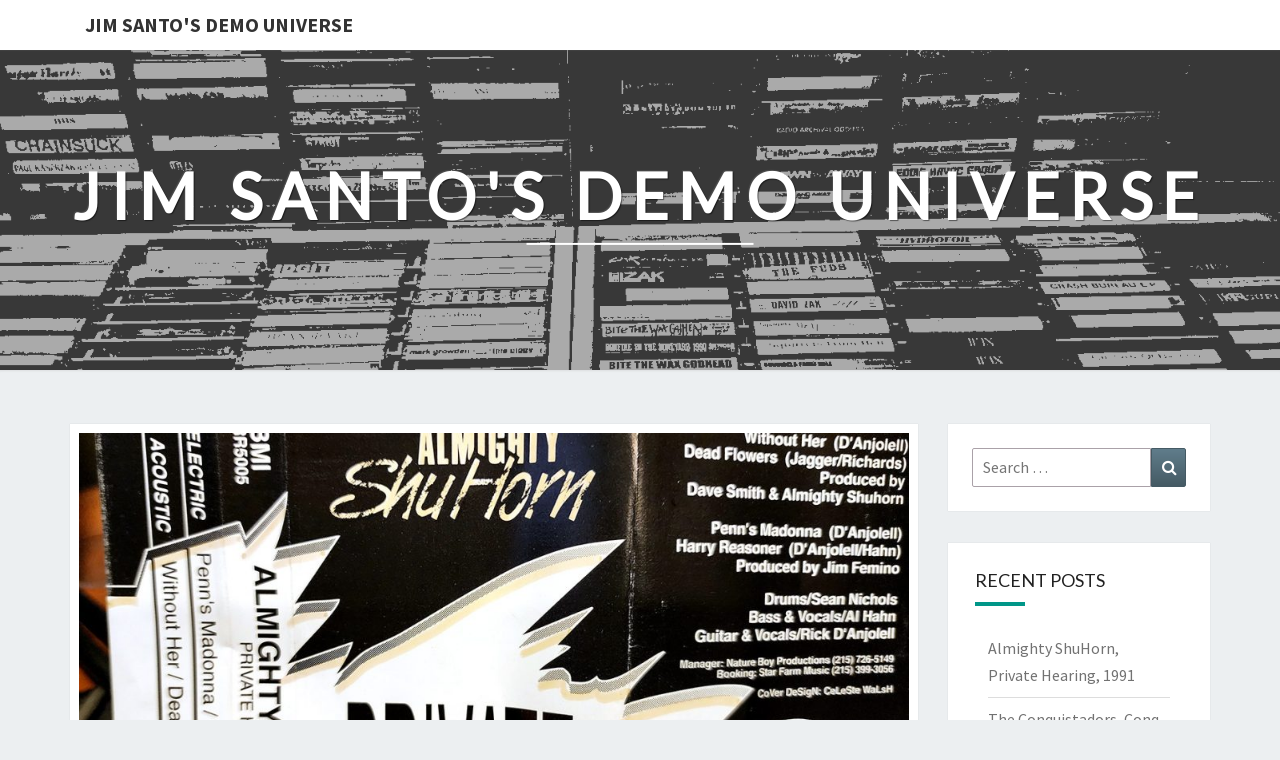

--- FILE ---
content_type: text/html; charset=UTF-8
request_url: https://demouniverse.com/
body_size: 10679
content:
<!DOCTYPE html>
<!--[if IE 8]>
<html id="ie8" lang="en-US">
<![endif]-->
<!--[if !(IE 8) ]><!-->
<html lang="en-US">
<!--<![endif]-->
<head>
<meta charset="UTF-8" />
<meta name="viewport" content="width=device-width" />
<link rel="profile" href="http://gmpg.org/xfn/11" />
<link rel="pingback" href="https://demouniverse.com/xmlrpc.php" />
<meta name='robots' content='index, follow, max-image-preview:large, max-snippet:-1, max-video-preview:-1' />
<style>img:is([sizes="auto" i], [sizes^="auto," i]) { contain-intrinsic-size: 3000px 1500px }</style>
<!-- This site is optimized with the Yoast SEO plugin v25.9 - https://yoast.com/wordpress/plugins/seo/ -->
<title>Jim Santo&#039;s Demo Universe -</title>
<link rel="canonical" href="https://demouniverse.com/" />
<link rel="next" href="https://demouniverse.com/page/2/" />
<meta property="og:locale" content="en_US" />
<meta property="og:type" content="website" />
<meta property="og:title" content="Jim Santo&#039;s Demo Universe" />
<meta property="og:url" content="https://demouniverse.com/" />
<meta property="og:site_name" content="Jim Santo&#039;s Demo Universe" />
<meta name="twitter:card" content="summary_large_image" />
<script type="application/ld+json" class="yoast-schema-graph">{"@context":"https://schema.org","@graph":[{"@type":"CollectionPage","@id":"https://demouniverse.com/","url":"https://demouniverse.com/","name":"Jim Santo&#039;s Demo Universe -","isPartOf":{"@id":"https://demouniverse.com/#website"},"about":{"@id":"https://demouniverse.com/#organization"},"breadcrumb":{"@id":"https://demouniverse.com/#breadcrumb"},"inLanguage":"en-US"},{"@type":"BreadcrumbList","@id":"https://demouniverse.com/#breadcrumb","itemListElement":[{"@type":"ListItem","position":1,"name":"Home"}]},{"@type":"WebSite","@id":"https://demouniverse.com/#website","url":"https://demouniverse.com/","name":"Jim Santo's Demo Universe","description":"","publisher":{"@id":"https://demouniverse.com/#organization"},"potentialAction":[{"@type":"SearchAction","target":{"@type":"EntryPoint","urlTemplate":"https://demouniverse.com/?s={search_term_string}"},"query-input":{"@type":"PropertyValueSpecification","valueRequired":true,"valueName":"search_term_string"}}],"inLanguage":"en-US"},{"@type":"Organization","@id":"https://demouniverse.com/#organization","name":"Jim Santo's Demo Universe","url":"https://demouniverse.com/","logo":{"@type":"ImageObject","inLanguage":"en-US","@id":"https://demouniverse.com/#/schema/logo/image/","url":"https://demouniverse.com/wp-content/uploads/2024/06/wall-of-tapes.png","contentUrl":"https://demouniverse.com/wp-content/uploads/2024/06/wall-of-tapes.png","width":1200,"height":630,"caption":"Jim Santo's Demo Universe"},"image":{"@id":"https://demouniverse.com/#/schema/logo/image/"},"sameAs":["https://www.facebook.com/therealjimsanto","https://bsky.app/profile/therealjimsanto.bsky.social"]}]}</script>
<!-- / Yoast SEO plugin. -->
<link rel='dns-prefetch' href='//fonts.googleapis.com' />
<link rel="alternate" type="application/rss+xml" title="Jim Santo&#039;s Demo Universe &raquo; Feed" href="https://demouniverse.com/feed/" />
<link rel="alternate" type="application/rss+xml" title="Jim Santo&#039;s Demo Universe &raquo; Comments Feed" href="https://demouniverse.com/comments/feed/" />
<script type="text/javascript">
/* <![CDATA[ */
window._wpemojiSettings = {"baseUrl":"https:\/\/s.w.org\/images\/core\/emoji\/16.0.1\/72x72\/","ext":".png","svgUrl":"https:\/\/s.w.org\/images\/core\/emoji\/16.0.1\/svg\/","svgExt":".svg","source":{"concatemoji":"https:\/\/demouniverse.com\/wp-includes\/js\/wp-emoji-release.min.js?ver=6.8.2"}};
/*! This file is auto-generated */
!function(s,n){var o,i,e;function c(e){try{var t={supportTests:e,timestamp:(new Date).valueOf()};sessionStorage.setItem(o,JSON.stringify(t))}catch(e){}}function p(e,t,n){e.clearRect(0,0,e.canvas.width,e.canvas.height),e.fillText(t,0,0);var t=new Uint32Array(e.getImageData(0,0,e.canvas.width,e.canvas.height).data),a=(e.clearRect(0,0,e.canvas.width,e.canvas.height),e.fillText(n,0,0),new Uint32Array(e.getImageData(0,0,e.canvas.width,e.canvas.height).data));return t.every(function(e,t){return e===a[t]})}function u(e,t){e.clearRect(0,0,e.canvas.width,e.canvas.height),e.fillText(t,0,0);for(var n=e.getImageData(16,16,1,1),a=0;a<n.data.length;a++)if(0!==n.data[a])return!1;return!0}function f(e,t,n,a){switch(t){case"flag":return n(e,"\ud83c\udff3\ufe0f\u200d\u26a7\ufe0f","\ud83c\udff3\ufe0f\u200b\u26a7\ufe0f")?!1:!n(e,"\ud83c\udde8\ud83c\uddf6","\ud83c\udde8\u200b\ud83c\uddf6")&&!n(e,"\ud83c\udff4\udb40\udc67\udb40\udc62\udb40\udc65\udb40\udc6e\udb40\udc67\udb40\udc7f","\ud83c\udff4\u200b\udb40\udc67\u200b\udb40\udc62\u200b\udb40\udc65\u200b\udb40\udc6e\u200b\udb40\udc67\u200b\udb40\udc7f");case"emoji":return!a(e,"\ud83e\udedf")}return!1}function g(e,t,n,a){var r="undefined"!=typeof WorkerGlobalScope&&self instanceof WorkerGlobalScope?new OffscreenCanvas(300,150):s.createElement("canvas"),o=r.getContext("2d",{willReadFrequently:!0}),i=(o.textBaseline="top",o.font="600 32px Arial",{});return e.forEach(function(e){i[e]=t(o,e,n,a)}),i}function t(e){var t=s.createElement("script");t.src=e,t.defer=!0,s.head.appendChild(t)}"undefined"!=typeof Promise&&(o="wpEmojiSettingsSupports",i=["flag","emoji"],n.supports={everything:!0,everythingExceptFlag:!0},e=new Promise(function(e){s.addEventListener("DOMContentLoaded",e,{once:!0})}),new Promise(function(t){var n=function(){try{var e=JSON.parse(sessionStorage.getItem(o));if("object"==typeof e&&"number"==typeof e.timestamp&&(new Date).valueOf()<e.timestamp+604800&&"object"==typeof e.supportTests)return e.supportTests}catch(e){}return null}();if(!n){if("undefined"!=typeof Worker&&"undefined"!=typeof OffscreenCanvas&&"undefined"!=typeof URL&&URL.createObjectURL&&"undefined"!=typeof Blob)try{var e="postMessage("+g.toString()+"("+[JSON.stringify(i),f.toString(),p.toString(),u.toString()].join(",")+"));",a=new Blob([e],{type:"text/javascript"}),r=new Worker(URL.createObjectURL(a),{name:"wpTestEmojiSupports"});return void(r.onmessage=function(e){c(n=e.data),r.terminate(),t(n)})}catch(e){}c(n=g(i,f,p,u))}t(n)}).then(function(e){for(var t in e)n.supports[t]=e[t],n.supports.everything=n.supports.everything&&n.supports[t],"flag"!==t&&(n.supports.everythingExceptFlag=n.supports.everythingExceptFlag&&n.supports[t]);n.supports.everythingExceptFlag=n.supports.everythingExceptFlag&&!n.supports.flag,n.DOMReady=!1,n.readyCallback=function(){n.DOMReady=!0}}).then(function(){return e}).then(function(){var e;n.supports.everything||(n.readyCallback(),(e=n.source||{}).concatemoji?t(e.concatemoji):e.wpemoji&&e.twemoji&&(t(e.twemoji),t(e.wpemoji)))}))}((window,document),window._wpemojiSettings);
/* ]]> */
</script>
<style id='wp-emoji-styles-inline-css' type='text/css'>
img.wp-smiley, img.emoji {
display: inline !important;
border: none !important;
box-shadow: none !important;
height: 1em !important;
width: 1em !important;
margin: 0 0.07em !important;
vertical-align: -0.1em !important;
background: none !important;
padding: 0 !important;
}
</style>
<!-- <link rel='stylesheet' id='wp-block-library-css' href='https://demouniverse.com/wp-includes/css/dist/block-library/style.min.css?ver=6.8.2' type='text/css' media='all' /> -->
<link rel="stylesheet" type="text/css" href="//demouniverse.com/wp-content/cache/wpfc-minified/d2mtfpo1/dchz8.css" media="all"/>
<style id='classic-theme-styles-inline-css' type='text/css'>
/*! This file is auto-generated */
.wp-block-button__link{color:#fff;background-color:#32373c;border-radius:9999px;box-shadow:none;text-decoration:none;padding:calc(.667em + 2px) calc(1.333em + 2px);font-size:1.125em}.wp-block-file__button{background:#32373c;color:#fff;text-decoration:none}
</style>
<style id='global-styles-inline-css' type='text/css'>
:root{--wp--preset--aspect-ratio--square: 1;--wp--preset--aspect-ratio--4-3: 4/3;--wp--preset--aspect-ratio--3-4: 3/4;--wp--preset--aspect-ratio--3-2: 3/2;--wp--preset--aspect-ratio--2-3: 2/3;--wp--preset--aspect-ratio--16-9: 16/9;--wp--preset--aspect-ratio--9-16: 9/16;--wp--preset--color--black: #000000;--wp--preset--color--cyan-bluish-gray: #abb8c3;--wp--preset--color--white: #ffffff;--wp--preset--color--pale-pink: #f78da7;--wp--preset--color--vivid-red: #cf2e2e;--wp--preset--color--luminous-vivid-orange: #ff6900;--wp--preset--color--luminous-vivid-amber: #fcb900;--wp--preset--color--light-green-cyan: #7bdcb5;--wp--preset--color--vivid-green-cyan: #00d084;--wp--preset--color--pale-cyan-blue: #8ed1fc;--wp--preset--color--vivid-cyan-blue: #0693e3;--wp--preset--color--vivid-purple: #9b51e0;--wp--preset--gradient--vivid-cyan-blue-to-vivid-purple: linear-gradient(135deg,rgba(6,147,227,1) 0%,rgb(155,81,224) 100%);--wp--preset--gradient--light-green-cyan-to-vivid-green-cyan: linear-gradient(135deg,rgb(122,220,180) 0%,rgb(0,208,130) 100%);--wp--preset--gradient--luminous-vivid-amber-to-luminous-vivid-orange: linear-gradient(135deg,rgba(252,185,0,1) 0%,rgba(255,105,0,1) 100%);--wp--preset--gradient--luminous-vivid-orange-to-vivid-red: linear-gradient(135deg,rgba(255,105,0,1) 0%,rgb(207,46,46) 100%);--wp--preset--gradient--very-light-gray-to-cyan-bluish-gray: linear-gradient(135deg,rgb(238,238,238) 0%,rgb(169,184,195) 100%);--wp--preset--gradient--cool-to-warm-spectrum: linear-gradient(135deg,rgb(74,234,220) 0%,rgb(151,120,209) 20%,rgb(207,42,186) 40%,rgb(238,44,130) 60%,rgb(251,105,98) 80%,rgb(254,248,76) 100%);--wp--preset--gradient--blush-light-purple: linear-gradient(135deg,rgb(255,206,236) 0%,rgb(152,150,240) 100%);--wp--preset--gradient--blush-bordeaux: linear-gradient(135deg,rgb(254,205,165) 0%,rgb(254,45,45) 50%,rgb(107,0,62) 100%);--wp--preset--gradient--luminous-dusk: linear-gradient(135deg,rgb(255,203,112) 0%,rgb(199,81,192) 50%,rgb(65,88,208) 100%);--wp--preset--gradient--pale-ocean: linear-gradient(135deg,rgb(255,245,203) 0%,rgb(182,227,212) 50%,rgb(51,167,181) 100%);--wp--preset--gradient--electric-grass: linear-gradient(135deg,rgb(202,248,128) 0%,rgb(113,206,126) 100%);--wp--preset--gradient--midnight: linear-gradient(135deg,rgb(2,3,129) 0%,rgb(40,116,252) 100%);--wp--preset--font-size--small: 13px;--wp--preset--font-size--medium: 20px;--wp--preset--font-size--large: 36px;--wp--preset--font-size--x-large: 42px;--wp--preset--spacing--20: 0.44rem;--wp--preset--spacing--30: 0.67rem;--wp--preset--spacing--40: 1rem;--wp--preset--spacing--50: 1.5rem;--wp--preset--spacing--60: 2.25rem;--wp--preset--spacing--70: 3.38rem;--wp--preset--spacing--80: 5.06rem;--wp--preset--shadow--natural: 6px 6px 9px rgba(0, 0, 0, 0.2);--wp--preset--shadow--deep: 12px 12px 50px rgba(0, 0, 0, 0.4);--wp--preset--shadow--sharp: 6px 6px 0px rgba(0, 0, 0, 0.2);--wp--preset--shadow--outlined: 6px 6px 0px -3px rgba(255, 255, 255, 1), 6px 6px rgba(0, 0, 0, 1);--wp--preset--shadow--crisp: 6px 6px 0px rgba(0, 0, 0, 1);}:where(.is-layout-flex){gap: 0.5em;}:where(.is-layout-grid){gap: 0.5em;}body .is-layout-flex{display: flex;}.is-layout-flex{flex-wrap: wrap;align-items: center;}.is-layout-flex > :is(*, div){margin: 0;}body .is-layout-grid{display: grid;}.is-layout-grid > :is(*, div){margin: 0;}:where(.wp-block-columns.is-layout-flex){gap: 2em;}:where(.wp-block-columns.is-layout-grid){gap: 2em;}:where(.wp-block-post-template.is-layout-flex){gap: 1.25em;}:where(.wp-block-post-template.is-layout-grid){gap: 1.25em;}.has-black-color{color: var(--wp--preset--color--black) !important;}.has-cyan-bluish-gray-color{color: var(--wp--preset--color--cyan-bluish-gray) !important;}.has-white-color{color: var(--wp--preset--color--white) !important;}.has-pale-pink-color{color: var(--wp--preset--color--pale-pink) !important;}.has-vivid-red-color{color: var(--wp--preset--color--vivid-red) !important;}.has-luminous-vivid-orange-color{color: var(--wp--preset--color--luminous-vivid-orange) !important;}.has-luminous-vivid-amber-color{color: var(--wp--preset--color--luminous-vivid-amber) !important;}.has-light-green-cyan-color{color: var(--wp--preset--color--light-green-cyan) !important;}.has-vivid-green-cyan-color{color: var(--wp--preset--color--vivid-green-cyan) !important;}.has-pale-cyan-blue-color{color: var(--wp--preset--color--pale-cyan-blue) !important;}.has-vivid-cyan-blue-color{color: var(--wp--preset--color--vivid-cyan-blue) !important;}.has-vivid-purple-color{color: var(--wp--preset--color--vivid-purple) !important;}.has-black-background-color{background-color: var(--wp--preset--color--black) !important;}.has-cyan-bluish-gray-background-color{background-color: var(--wp--preset--color--cyan-bluish-gray) !important;}.has-white-background-color{background-color: var(--wp--preset--color--white) !important;}.has-pale-pink-background-color{background-color: var(--wp--preset--color--pale-pink) !important;}.has-vivid-red-background-color{background-color: var(--wp--preset--color--vivid-red) !important;}.has-luminous-vivid-orange-background-color{background-color: var(--wp--preset--color--luminous-vivid-orange) !important;}.has-luminous-vivid-amber-background-color{background-color: var(--wp--preset--color--luminous-vivid-amber) !important;}.has-light-green-cyan-background-color{background-color: var(--wp--preset--color--light-green-cyan) !important;}.has-vivid-green-cyan-background-color{background-color: var(--wp--preset--color--vivid-green-cyan) !important;}.has-pale-cyan-blue-background-color{background-color: var(--wp--preset--color--pale-cyan-blue) !important;}.has-vivid-cyan-blue-background-color{background-color: var(--wp--preset--color--vivid-cyan-blue) !important;}.has-vivid-purple-background-color{background-color: var(--wp--preset--color--vivid-purple) !important;}.has-black-border-color{border-color: var(--wp--preset--color--black) !important;}.has-cyan-bluish-gray-border-color{border-color: var(--wp--preset--color--cyan-bluish-gray) !important;}.has-white-border-color{border-color: var(--wp--preset--color--white) !important;}.has-pale-pink-border-color{border-color: var(--wp--preset--color--pale-pink) !important;}.has-vivid-red-border-color{border-color: var(--wp--preset--color--vivid-red) !important;}.has-luminous-vivid-orange-border-color{border-color: var(--wp--preset--color--luminous-vivid-orange) !important;}.has-luminous-vivid-amber-border-color{border-color: var(--wp--preset--color--luminous-vivid-amber) !important;}.has-light-green-cyan-border-color{border-color: var(--wp--preset--color--light-green-cyan) !important;}.has-vivid-green-cyan-border-color{border-color: var(--wp--preset--color--vivid-green-cyan) !important;}.has-pale-cyan-blue-border-color{border-color: var(--wp--preset--color--pale-cyan-blue) !important;}.has-vivid-cyan-blue-border-color{border-color: var(--wp--preset--color--vivid-cyan-blue) !important;}.has-vivid-purple-border-color{border-color: var(--wp--preset--color--vivid-purple) !important;}.has-vivid-cyan-blue-to-vivid-purple-gradient-background{background: var(--wp--preset--gradient--vivid-cyan-blue-to-vivid-purple) !important;}.has-light-green-cyan-to-vivid-green-cyan-gradient-background{background: var(--wp--preset--gradient--light-green-cyan-to-vivid-green-cyan) !important;}.has-luminous-vivid-amber-to-luminous-vivid-orange-gradient-background{background: var(--wp--preset--gradient--luminous-vivid-amber-to-luminous-vivid-orange) !important;}.has-luminous-vivid-orange-to-vivid-red-gradient-background{background: var(--wp--preset--gradient--luminous-vivid-orange-to-vivid-red) !important;}.has-very-light-gray-to-cyan-bluish-gray-gradient-background{background: var(--wp--preset--gradient--very-light-gray-to-cyan-bluish-gray) !important;}.has-cool-to-warm-spectrum-gradient-background{background: var(--wp--preset--gradient--cool-to-warm-spectrum) !important;}.has-blush-light-purple-gradient-background{background: var(--wp--preset--gradient--blush-light-purple) !important;}.has-blush-bordeaux-gradient-background{background: var(--wp--preset--gradient--blush-bordeaux) !important;}.has-luminous-dusk-gradient-background{background: var(--wp--preset--gradient--luminous-dusk) !important;}.has-pale-ocean-gradient-background{background: var(--wp--preset--gradient--pale-ocean) !important;}.has-electric-grass-gradient-background{background: var(--wp--preset--gradient--electric-grass) !important;}.has-midnight-gradient-background{background: var(--wp--preset--gradient--midnight) !important;}.has-small-font-size{font-size: var(--wp--preset--font-size--small) !important;}.has-medium-font-size{font-size: var(--wp--preset--font-size--medium) !important;}.has-large-font-size{font-size: var(--wp--preset--font-size--large) !important;}.has-x-large-font-size{font-size: var(--wp--preset--font-size--x-large) !important;}
:where(.wp-block-post-template.is-layout-flex){gap: 1.25em;}:where(.wp-block-post-template.is-layout-grid){gap: 1.25em;}
:where(.wp-block-columns.is-layout-flex){gap: 2em;}:where(.wp-block-columns.is-layout-grid){gap: 2em;}
:root :where(.wp-block-pullquote){font-size: 1.5em;line-height: 1.6;}
</style>
<!-- <link rel='stylesheet' id='bootstrap-css' href='https://demouniverse.com/wp-content/themes/nisarg/css/bootstrap.css?ver=6.8.2' type='text/css' media='all' /> -->
<!-- <link rel='stylesheet' id='font-awesome-css' href='https://demouniverse.com/wp-content/themes/nisarg/font-awesome/css/font-awesome.min.css?ver=6.8.2' type='text/css' media='all' /> -->
<!-- <link rel='stylesheet' id='nisarg-style-css' href='https://demouniverse.com/wp-content/themes/nisarg/style.css?ver=6.8.2' type='text/css' media='all' /> -->
<link rel="stylesheet" type="text/css" href="//demouniverse.com/wp-content/cache/wpfc-minified/5qfhoz/dchz8.css" media="all"/>
<style id='nisarg-style-inline-css' type='text/css'>
/* Color Scheme */
/* Accent Color */
a:active,
a:hover,
a:focus {
color: #009688;
}
.main-navigation .primary-menu > li > a:hover, .main-navigation .primary-menu > li > a:focus {
color: #009688;
}
.main-navigation .primary-menu .sub-menu .current_page_item > a,
.main-navigation .primary-menu .sub-menu .current-menu-item > a {
color: #009688;
}
.main-navigation .primary-menu .sub-menu .current_page_item > a:hover,
.main-navigation .primary-menu .sub-menu .current_page_item > a:focus,
.main-navigation .primary-menu .sub-menu .current-menu-item > a:hover,
.main-navigation .primary-menu .sub-menu .current-menu-item > a:focus {
background-color: #fff;
color: #009688;
}
.dropdown-toggle:hover,
.dropdown-toggle:focus {
color: #009688;
}
.pagination .current,
.dark .pagination .current {
background-color: #009688;
border: 1px solid #009688;
}
blockquote {
border-color: #009688;
}
@media (min-width: 768px){
.main-navigation .primary-menu > .current_page_item > a,
.main-navigation .primary-menu > .current_page_item > a:hover,
.main-navigation .primary-menu > .current_page_item > a:focus,
.main-navigation .primary-menu > .current-menu-item > a,
.main-navigation .primary-menu > .current-menu-item > a:hover,
.main-navigation .primary-menu > .current-menu-item > a:focus,
.main-navigation .primary-menu > .current_page_ancestor > a,
.main-navigation .primary-menu > .current_page_ancestor > a:hover,
.main-navigation .primary-menu > .current_page_ancestor > a:focus,
.main-navigation .primary-menu > .current-menu-ancestor > a,
.main-navigation .primary-menu > .current-menu-ancestor > a:hover,
.main-navigation .primary-menu > .current-menu-ancestor > a:focus {
border-top: 4px solid #009688;
}
.main-navigation ul ul a:hover,
.main-navigation ul ul a.focus {
color: #fff;
background-color: #009688;
}
}
.main-navigation .primary-menu > .open > a, .main-navigation .primary-menu > .open > a:hover, .main-navigation .primary-menu > .open > a:focus {
color: #009688;
}
.main-navigation .primary-menu > li > .sub-menu  li > a:hover,
.main-navigation .primary-menu > li > .sub-menu  li > a:focus {
color: #fff;
background-color: #009688;
}
@media (max-width: 767px) {
.main-navigation .primary-menu .open .sub-menu > li > a:hover {
color: #fff;
background-color: #009688;
}
}
.sticky-post{
color: #fff;
background: #009688; 
}
.entry-title a:hover,
.entry-title a:focus{
color: #009688;
}
.entry-header .entry-meta::after{
background: #009688;
}
.fa {
color: #009688;
}
.btn-default{
border-bottom: 1px solid #009688;
}
.btn-default:hover, .btn-default:focus{
border-bottom: 1px solid #009688;
background-color: #009688;
}
.nav-previous:hover, .nav-next:hover{
border: 1px solid #009688;
background-color: #009688;
}
.next-post a:hover,.prev-post a:hover{
color: #009688;
}
.posts-navigation .next-post a:hover .fa, .posts-navigation .prev-post a:hover .fa{
color: #009688;
}
#secondary .widget-title::after{
position: absolute;
width: 50px;
display: block;
height: 4px;    
bottom: -15px;
background-color: #009688;
content: "";
}
#secondary .widget a:hover,
#secondary .widget a:focus,
.dark #secondary .widget #recentcomments a:hover,
.dark #secondary .widget #recentcomments a:focus {
color: #009688;
}
#secondary .widget_calendar tbody a {
color: #fff;
padding: 0.2em;
background-color: #009688;
}
#secondary .widget_calendar tbody a:hover{
color: #fff;
padding: 0.2em;
background-color: #009688;  
}	
.dark .comment-respond #submit,
.dark .main-navigation .menu-toggle:hover, 
.dark .main-navigation .menu-toggle:focus,
.dark html input[type="button"], 
.dark input[type="reset"], 
.dark input[type="submit"] {
background: #009688;
color: #fff;
}
.dark a {
color: #009688;
}
</style>
<link rel='stylesheet' id='nisarg-google-fonts-css' href='https://fonts.googleapis.com/css?family=Source+Sans+Pro%3A400%2C700%7CLato%3A400&#038;display=swap' type='text/css' media='all' />
<script src='//demouniverse.com/wp-content/cache/wpfc-minified/nsq7ym2/dchz8.js' type="text/javascript"></script>
<!-- <script type="text/javascript" src="https://demouniverse.com/wp-includes/js/jquery/jquery.min.js?ver=3.7.1" id="jquery-core-js"></script> -->
<!-- <script type="text/javascript" src="https://demouniverse.com/wp-includes/js/jquery/jquery-migrate.min.js?ver=3.4.1" id="jquery-migrate-js"></script> -->
<!--[if lt IE 9]>
<script type="text/javascript" src="https://demouniverse.com/wp-content/themes/nisarg/js/html5shiv.js?ver=3.7.3" id="html5shiv-js"></script>
<![endif]-->
<link rel="https://api.w.org/" href="https://demouniverse.com/wp-json/" /><link rel="EditURI" type="application/rsd+xml" title="RSD" href="https://demouniverse.com/xmlrpc.php?rsd" />
<meta name="generator" content="WordPress 6.8.2" />
<style type="text/css">
.site-header { background: ; }
</style>
<style type="text/css">
body,
button,
input,
select,
textarea {
font-family:  'Source Sans Pro',-apple-system,BlinkMacSystemFont,"Segoe UI",Roboto,Oxygen-Sans,Ubuntu,Cantarell,"Helvetica Neue",sans-serif;
font-weight: 400;
font-style: normal; 
}
h1,h2,h3,h4,h5,h6 {
font-family: 'Lato',-apple-system,BlinkMacSystemFont,"Segoe UI",Roboto,Oxygen-Sans,Ubuntu,Cantarell,"Helvetica Neue",sans-serif;
font-weight: 400;
font-style: normal;
}
.navbar-brand,
#site-navigation.main-navigation ul {
font-family: 'Source Sans Pro',-apple-system,BlinkMacSystemFont,"Segoe UI",Roboto,Oxygen-Sans,Ubuntu,Cantarell,"Helvetica Neue",sans-serif;
}
#site-navigation.main-navigation ul {
font-weight: 400;
font-style: normal;
}
</style>
<style type="text/css">.recentcomments a{display:inline !important;padding:0 !important;margin:0 !important;}</style>		<style type="text/css" id="nisarg-header-css">
.site-header {
background: url(https://demouniverse.com/wp-content/uploads/2016/03/demo-universe-header-1.gif) no-repeat scroll top;
background-size: cover;
}
@media (min-width: 320px) and (max-width: 359px ) {
.site-header {
height: 80px;
}
}
@media (min-width: 360px) and (max-width: 767px ) {
.site-header {
height: 90px;
}
}
@media (min-width: 768px) and (max-width: 979px ) {
.site-header {
height: 192px;
}
}
@media (min-width: 980px) and (max-width: 1279px ){
.site-header {
height: 245px;
}
}
@media (min-width: 1280px) and (max-width: 1365px ){
.site-header {
height: 320px;
}
}
@media (min-width: 1366px) and (max-width: 1439px ){
.site-header {
height: 341px;
}
}
@media (min-width: 1440px) and (max-width: 1599px ) {
.site-header {
height: 360px;
}
}
@media (min-width: 1600px) and (max-width: 1919px ) {
.site-header {
height: 400px;
}
}
@media (min-width: 1920px) and (max-width: 2559px ) {
.site-header {
height: 480px;
}
}
@media (min-width: 2560px)  and (max-width: 2879px ) {
.site-header {
height: 640px;
}
}
@media (min-width: 2880px) {
.site-header {
height: 720px;
}
}
.site-header{
-webkit-box-shadow: 0px 0px 2px 1px rgba(182,182,182,0.3);
-moz-box-shadow: 0px 0px 2px 1px rgba(182,182,182,0.3);
-o-box-shadow: 0px 0px 2px 1px rgba(182,182,182,0.3);
box-shadow: 0px 0px 2px 1px rgba(182,182,182,0.3);
}
.site-title,
.site-description,
.dark .site-title,
.dark .site-description {
color: #fff;
}
.site-title::after{
background: #fff;
content:"";
}
</style>
</head>
<body class="home blog wp-embed-responsive wp-theme-nisarg light">
<div id="page" class="hfeed site">
<header id="masthead"   role="banner">
<nav id="site-navigation" class="main-navigation navbar-fixed-top navbar-left" role="navigation">
<!-- Brand and toggle get grouped for better mobile display -->
<div class="container" id="navigation_menu">
<div class="navbar-header">
<a class="navbar-brand" href="https://demouniverse.com/">Jim Santo&#039;s Demo Universe</a>
</div><!-- .navbar-header -->
</div><!--#container-->
</nav>
<div id="cc_spacer"></div><!-- used to clear fixed navigation by the themes js -->
<div class="site-header">
<div class="site-branding">
<a class="home-link" href="https://demouniverse.com/" title="Jim Santo&#039;s Demo Universe" rel="home">
<h1 class="site-title">Jim Santo&#039;s Demo Universe</h1>
<h2 class="site-description"></h2>
</a>
</div><!--.site-branding-->
</div><!--.site-header-->
</header>
<div id="content" class="site-content">
<div class="container">
<div class="row">
<div id="primary" class="col-md-9 content-area">
<main id="main" class="site-main" role="main">
<article id="post-1279"  class="post-content post-1279 post type-post status-publish format-standard has-post-thumbnail hentry category-tapes">
<div class="featured-image">
<a href="https://demouniverse.com/2024/07/21/almighty-shuhorn-private-hearing-1991/" rel="bookmark">
<img width="1038" height="576" src="https://demouniverse.com/wp-content/uploads/2024/07/almighty-shuhorn-1038x576.jpg" class="attachment-nisarg-full-width size-nisarg-full-width wp-post-image" alt="J-card of the Almighty ShuHorn Private Hearing cassette" decoding="async" fetchpriority="high" />                        </a>         
</div>
<header class="entry-header">
<span class="screen-reader-text">Almighty ShuHorn, Private Hearing, 1991</span>
<h2 class="entry-title">
<a href="https://demouniverse.com/2024/07/21/almighty-shuhorn-private-hearing-1991/" rel="bookmark">Almighty ShuHorn, Private Hearing, 1991</a>
</h2>
<div class="entry-meta">
<h5 class="entry-date"><i class="fa fa-calendar-o"></i> <a href="https://demouniverse.com/2024/07/21/almighty-shuhorn-private-hearing-1991/" title="6:07 pm" rel="bookmark"><time class="entry-date" datetime="2024-07-21T18:07:51+00:00" pubdate>July 21, 2024 </time></a><span class="byline"><span class="sep"></span><i class="fa fa-user"></i>
<span class="author vcard"><a class="url fn n" href="https://demouniverse.com/author/demou/" title="View all posts by demou" rel="author">demou</a></span></span> <i class="fa fa-comments-o"></i><span class="screen-reader-text">Comments </span> <a href="https://demouniverse.com/2024/07/21/almighty-shuhorn-private-hearing-1991/#respond" class="comments-link" >0 Comment</a></h5>
</div><!-- .entry-meta -->
</header><!-- .entry-header -->
<div class="entry-summary">
<p>A modest, four-song demo of affable indie-pop by a good friend of mine from back in the day.</p>
</div><!-- .entry-summary -->
<footer class="entry-footer">
</footer><!-- .entry-footer -->
</article><!-- #post-## -->
<article id="post-1265"  class="post-content post-1265 post type-post status-publish format-standard has-post-thumbnail hentry category-tapes">
<div class="featured-image">
<a href="https://demouniverse.com/2024/07/18/the-conquistadors-conq-a-schon-demo-1997/" rel="bookmark">
<img width="1038" height="576" src="https://demouniverse.com/wp-content/uploads/2024/07/the-conquistadors-1038x576.jpg" class="attachment-nisarg-full-width size-nisarg-full-width wp-post-image" alt="The Conquistadors, Conq-a-Schön Demo cassette" decoding="async" />                        </a>         
</div>
<header class="entry-header">
<span class="screen-reader-text">The Conquistadors, Conq-a-Schön Demo, 1997</span>
<h2 class="entry-title">
<a href="https://demouniverse.com/2024/07/18/the-conquistadors-conq-a-schon-demo-1997/" rel="bookmark">The Conquistadors, Conq-a-Schön Demo, 1997</a>
</h2>
<div class="entry-meta">
<h5 class="entry-date"><i class="fa fa-calendar-o"></i> <a href="https://demouniverse.com/2024/07/18/the-conquistadors-conq-a-schon-demo-1997/" title="1:14 am" rel="bookmark"><time class="entry-date" datetime="2024-07-18T01:14:17+00:00" pubdate>July 18, 2024 </time></a><span class="byline"><span class="sep"></span><i class="fa fa-user"></i>
<span class="author vcard"><a class="url fn n" href="https://demouniverse.com/author/demou/" title="View all posts by demou" rel="author">demou</a></span></span> <i class="fa fa-comments-o"></i><span class="screen-reader-text">Comments </span> <a href="https://demouniverse.com/2024/07/18/the-conquistadors-conq-a-schon-demo-1997/#respond" class="comments-link" >0 Comment</a></h5>
</div><!-- .entry-meta -->
</header><!-- .entry-header -->
<div class="entry-summary">
<p>&#8220;If the <strong>Conquistadors</strong> were a cartoon they&#8217;d be the <em>Itchy and Scratchy Show</em>. Both are manic yet sublime.&#8221;</p>
</div><!-- .entry-summary -->
<footer class="entry-footer">
</footer><!-- .entry-footer -->
</article><!-- #post-## -->
<article id="post-1253"  class="post-content post-1253 post type-post status-publish format-standard has-post-thumbnail hentry category-tapes">
<div class="featured-image">
<a href="https://demouniverse.com/2024/07/17/torpedos-stump-1994/" rel="bookmark">
<img width="1038" height="576" src="https://demouniverse.com/wp-content/uploads/2024/07/torpedos-stump-1038x576.jpg" class="attachment-nisarg-full-width size-nisarg-full-width wp-post-image" alt="J-card for Torpedos. Stump cassette" decoding="async" />                        </a>         
</div>
<header class="entry-header">
<span class="screen-reader-text">Torpedos, Stump, 1994</span>
<h2 class="entry-title">
<a href="https://demouniverse.com/2024/07/17/torpedos-stump-1994/" rel="bookmark">Torpedos, Stump, 1994</a>
</h2>
<div class="entry-meta">
<h5 class="entry-date"><i class="fa fa-calendar-o"></i> <a href="https://demouniverse.com/2024/07/17/torpedos-stump-1994/" title="6:48 pm" rel="bookmark"><time class="entry-date" datetime="2024-07-17T18:48:48+00:00" pubdate>July 17, 2024 </time></a><span class="byline"><span class="sep"></span><i class="fa fa-user"></i>
<span class="author vcard"><a class="url fn n" href="https://demouniverse.com/author/demou/" title="View all posts by demou" rel="author">demou</a></span></span> <i class="fa fa-comments-o"></i><span class="screen-reader-text">Comments </span> <a href="https://demouniverse.com/2024/07/17/torpedos-stump-1994/#respond" class="comments-link" >0 Comment</a></h5>
</div><!-- .entry-meta -->
</header><!-- .entry-header -->
<div class="entry-summary">
<p>A successor to 1991&#8217;s solid <em>Running With Scissors</em>, <em>Stump</em> is a <em>killer</em> cassette of top-notch garage-rock!</p>
</div><!-- .entry-summary -->
<footer class="entry-footer">
</footer><!-- .entry-footer -->
</article><!-- #post-## -->
<article id="post-1239"  class="post-content post-1239 post type-post status-publish format-standard has-post-thumbnail hentry category-tapes">
<div class="featured-image">
<a href="https://demouniverse.com/2024/07/17/ghetto-blaster-eras-of-rock-1995/" rel="bookmark">
<img width="1038" height="576" src="https://demouniverse.com/wp-content/uploads/2024/07/ghetto-blaster-1038x576.jpg" class="attachment-nisarg-full-width size-nisarg-full-width wp-post-image" alt="Ghetto Blaster, Eras Of Rock cassette" decoding="async" loading="lazy" />                        </a>         
</div>
<header class="entry-header">
<span class="screen-reader-text">Ghetto Blaster, Eras Of Rock, 1995</span>
<h2 class="entry-title">
<a href="https://demouniverse.com/2024/07/17/ghetto-blaster-eras-of-rock-1995/" rel="bookmark">Ghetto Blaster, Eras Of Rock, 1995</a>
</h2>
<div class="entry-meta">
<h5 class="entry-date"><i class="fa fa-calendar-o"></i> <a href="https://demouniverse.com/2024/07/17/ghetto-blaster-eras-of-rock-1995/" title="12:53 am" rel="bookmark"><time class="entry-date" datetime="2024-07-17T00:53:03+00:00" pubdate>July 17, 2024 </time></a><span class="byline"><span class="sep"></span><i class="fa fa-user"></i>
<span class="author vcard"><a class="url fn n" href="https://demouniverse.com/author/demou/" title="View all posts by demou" rel="author">demou</a></span></span> <i class="fa fa-comments-o"></i><span class="screen-reader-text">Comments </span> <a href="https://demouniverse.com/2024/07/17/ghetto-blaster-eras-of-rock-1995/#comments" class="comments-link" >6 comments</a></h5>
</div><!-- .entry-meta -->
</header><!-- .entry-header -->
<div class="entry-summary">
<p>Swinging, snarling, smirking — always smirking — squalling, punishing and funny, stinking of beer and Carolina tobacco, <em>Eras Of Rock</em> is a &#8217;90s indie-rock gem!</p>
</div><!-- .entry-summary -->
<footer class="entry-footer">
</footer><!-- .entry-footer -->
</article><!-- #post-## -->
<article id="post-1232"  class="post-content post-1232 post type-post status-publish format-standard has-post-thumbnail hentry category-tapes">
<div class="featured-image">
<a href="https://demouniverse.com/2024/07/14/motel-matches-s-t-1995/" rel="bookmark">
<img width="1038" height="576" src="https://demouniverse.com/wp-content/uploads/2024/07/motel-matches-1038x576.jpg" class="attachment-nisarg-full-width size-nisarg-full-width wp-post-image" alt="Motel Matches cassette" decoding="async" loading="lazy" />                        </a>         
</div>
<header class="entry-header">
<span class="screen-reader-text">Motel Matches, S/T, 1995</span>
<h2 class="entry-title">
<a href="https://demouniverse.com/2024/07/14/motel-matches-s-t-1995/" rel="bookmark">Motel Matches, S/T, 1995</a>
</h2>
<div class="entry-meta">
<h5 class="entry-date"><i class="fa fa-calendar-o"></i> <a href="https://demouniverse.com/2024/07/14/motel-matches-s-t-1995/" title="11:41 pm" rel="bookmark"><time class="entry-date" datetime="2024-07-14T23:41:12+00:00" pubdate>July 14, 2024 </time></a><span class="byline"><span class="sep"></span><i class="fa fa-user"></i>
<span class="author vcard"><a class="url fn n" href="https://demouniverse.com/author/demou/" title="View all posts by demou" rel="author">demou</a></span></span> <i class="fa fa-comments-o"></i><span class="screen-reader-text">Comments </span> <a href="https://demouniverse.com/2024/07/14/motel-matches-s-t-1995/#respond" class="comments-link" >0 Comment</a></h5>
</div><!-- .entry-meta -->
</header><!-- .entry-header -->
<div class="entry-summary">
<p>&#8220;..smart, hyperactive pop with a cynical twist.&#8221;<br />
My original review didn&#8217;t pick up on the significant metal influences here.</p>
</div><!-- .entry-summary -->
<footer class="entry-footer">
</footer><!-- .entry-footer -->
</article><!-- #post-## -->
<article id="post-1220"  class="post-content post-1220 post type-post status-publish format-standard has-post-thumbnail hentry category-tapes">
<div class="featured-image">
<a href="https://demouniverse.com/2024/07/12/enemies-in-the-grass-s-t-1989/" rel="bookmark">
<img width="1038" height="576" src="https://demouniverse.com/wp-content/uploads/2024/07/enemies-in-the-grass-1038x576.jpg" class="attachment-nisarg-full-width size-nisarg-full-width wp-post-image" alt="photo of the Enemies In The Grass cassette tape and its jewel box with minimalist J-card" decoding="async" loading="lazy" />                        </a>         
</div>
<header class="entry-header">
<span class="screen-reader-text">Enemies In The Grass, S/T, 1989</span>
<h2 class="entry-title">
<a href="https://demouniverse.com/2024/07/12/enemies-in-the-grass-s-t-1989/" rel="bookmark">Enemies In The Grass, S/T, 1989</a>
</h2>
<div class="entry-meta">
<h5 class="entry-date"><i class="fa fa-calendar-o"></i> <a href="https://demouniverse.com/2024/07/12/enemies-in-the-grass-s-t-1989/" title="7:53 pm" rel="bookmark"><time class="entry-date" datetime="2024-07-12T19:53:45+00:00" pubdate>July 12, 2024 </time></a><span class="byline"><span class="sep"></span><i class="fa fa-user"></i>
<span class="author vcard"><a class="url fn n" href="https://demouniverse.com/author/demou/" title="View all posts by demou" rel="author">demou</a></span></span> <i class="fa fa-comments-o"></i><span class="screen-reader-text">Comments </span> <a href="https://demouniverse.com/2024/07/12/enemies-in-the-grass-s-t-1989/#comments" class="comments-link" >4 comments</a></h5>
</div><!-- .entry-meta -->
</header><!-- .entry-header -->
<div class="entry-summary">
<p>One of the oldest demo tapes in my collection is also one of my favorites! Jangle-pop aficionados will absolutely adore it!</p>
</div><!-- .entry-summary -->
<footer class="entry-footer">
</footer><!-- .entry-footer -->
</article><!-- #post-## -->
<article id="post-1206"  class="post-content post-1206 post type-post status-publish format-standard has-post-thumbnail hentry category-tapes">
<div class="featured-image">
<a href="https://demouniverse.com/2024/07/07/hebephrenic-hide-1999/" rel="bookmark">
<img width="600" height="385" src="https://demouniverse.com/wp-content/uploads/2024/07/hebephrenic-rotated.jpg" class="attachment-nisarg-full-width size-nisarg-full-width wp-post-image" alt="Image of Hebephrenic, Hide J-card artwork" decoding="async" loading="lazy" srcset="https://demouniverse.com/wp-content/uploads/2024/07/hebephrenic-rotated.jpg 600w, https://demouniverse.com/wp-content/uploads/2024/07/hebephrenic-300x193.jpg 300w, https://demouniverse.com/wp-content/uploads/2024/07/hebephrenic-421x270.jpg 421w" sizes="auto, (max-width: 600px) 100vw, 600px" />                        </a>         
</div>
<header class="entry-header">
<span class="screen-reader-text">Hebephrenic, Hide, 1999</span>
<h2 class="entry-title">
<a href="https://demouniverse.com/2024/07/07/hebephrenic-hide-1999/" rel="bookmark">Hebephrenic, Hide, 1999</a>
</h2>
<div class="entry-meta">
<h5 class="entry-date"><i class="fa fa-calendar-o"></i> <a href="https://demouniverse.com/2024/07/07/hebephrenic-hide-1999/" title="8:33 pm" rel="bookmark"><time class="entry-date" datetime="2024-07-07T20:33:56+00:00" pubdate>July 7, 2024 </time></a><span class="byline"><span class="sep"></span><i class="fa fa-user"></i>
<span class="author vcard"><a class="url fn n" href="https://demouniverse.com/author/demou/" title="View all posts by demou" rel="author">demou</a></span></span> <i class="fa fa-comments-o"></i><span class="screen-reader-text">Comments </span> <a href="https://demouniverse.com/2024/07/07/hebephrenic-hide-1999/#respond" class="comments-link" >0 Comment</a></h5>
</div><!-- .entry-meta -->
</header><!-- .entry-header -->
<div class="entry-summary">
<p>Twenty-five years after its release — and despite an attention-challenging 90-minute program — the glum and lysergic, techno-slacker vibe of <em>Hide</em> is still a rewarding listen.</p>
</div><!-- .entry-summary -->
<footer class="entry-footer">
</footer><!-- .entry-footer -->
</article><!-- #post-## -->
<article id="post-1215"  class="post-content post-1215 post type-post status-publish format-standard has-post-thumbnail hentry category-tapes category-weird-strange">
<div class="featured-image">
<a href="https://demouniverse.com/2024/07/07/the-stuffings-i-strangle-people-macro-metal-1995/" rel="bookmark">
<img width="1038" height="576" src="https://demouniverse.com/wp-content/uploads/2024/07/the-stuffings-1038x576.jpg" class="attachment-nisarg-full-width size-nisarg-full-width wp-post-image" alt="Two cassettes by The Stuffings, side by side" decoding="async" loading="lazy" />                        </a>         
</div>
<header class="entry-header">
<span class="screen-reader-text">The Stuffings, I Strangle People &amp; Macro Metal, 1995</span>
<h2 class="entry-title">
<a href="https://demouniverse.com/2024/07/07/the-stuffings-i-strangle-people-macro-metal-1995/" rel="bookmark">The Stuffings, I Strangle People &amp; Macro Metal, 1995</a>
</h2>
<div class="entry-meta">
<h5 class="entry-date"><i class="fa fa-calendar-o"></i> <a href="https://demouniverse.com/2024/07/07/the-stuffings-i-strangle-people-macro-metal-1995/" title="8:28 pm" rel="bookmark"><time class="entry-date" datetime="2024-07-07T20:28:02+00:00" pubdate>July 7, 2024 </time></a><span class="byline"><span class="sep"></span><i class="fa fa-user"></i>
<span class="author vcard"><a class="url fn n" href="https://demouniverse.com/author/demou/" title="View all posts by demou" rel="author">demou</a></span></span> <i class="fa fa-comments-o"></i><span class="screen-reader-text">Comments </span> <a href="https://demouniverse.com/2024/07/07/the-stuffings-i-strangle-people-macro-metal-1995/#respond" class="comments-link" >0 Comment</a></h5>
</div><!-- .entry-meta -->
</header><!-- .entry-header -->
<div class="entry-summary">
<p>Both of these insane recordings are available on Bandcamp, along with 50+ more, all of which are probably unlistenable!</p>
</div><!-- .entry-summary -->
<footer class="entry-footer">
</footer><!-- .entry-footer -->
</article><!-- #post-## -->
<article id="post-1201"  class="post-content post-1201 post type-post status-publish format-standard has-post-thumbnail hentry category-tapes">
<div class="featured-image">
<a href="https://demouniverse.com/2024/07/07/big-top-textbook-for-the-t-v-generation-1996/" rel="bookmark">
<img width="1038" height="576" src="https://demouniverse.com/wp-content/uploads/2024/07/big-top-1038x576.jpg" class="attachment-nisarg-full-width size-nisarg-full-width wp-post-image" alt="J-card for the Big Top cassette" decoding="async" loading="lazy" />                        </a>         
</div>
<header class="entry-header">
<span class="screen-reader-text">Big Top, Textbook For The T.V. Generation, 1996</span>
<h2 class="entry-title">
<a href="https://demouniverse.com/2024/07/07/big-top-textbook-for-the-t-v-generation-1996/" rel="bookmark">Big Top, Textbook For The T.V. Generation, 1996</a>
</h2>
<div class="entry-meta">
<h5 class="entry-date"><i class="fa fa-calendar-o"></i> <a href="https://demouniverse.com/2024/07/07/big-top-textbook-for-the-t-v-generation-1996/" title="5:24 pm" rel="bookmark"><time class="entry-date" datetime="2024-07-07T17:24:12+00:00" pubdate>July 7, 2024 </time></a><span class="byline"><span class="sep"></span><i class="fa fa-user"></i>
<span class="author vcard"><a class="url fn n" href="https://demouniverse.com/author/demou/" title="View all posts by demou" rel="author">demou</a></span></span> <i class="fa fa-comments-o"></i><span class="screen-reader-text">Comments </span> <a href="https://demouniverse.com/2024/07/07/big-top-textbook-for-the-t-v-generation-1996/#respond" class="comments-link" >0 Comment</a></h5>
</div><!-- .entry-meta -->
</header><!-- .entry-header -->
<div class="entry-summary">
<p>A short-lived band from Houston made this fun tape, punky &#038; noisy.</p>
</div><!-- .entry-summary -->
<footer class="entry-footer">
</footer><!-- .entry-footer -->
</article><!-- #post-## -->
<article id="post-1196"  class="post-content post-1196 post type-post status-publish format-standard has-post-thumbnail hentry category-tapes">
<div class="featured-image">
<a href="https://demouniverse.com/2024/07/07/quiet-earth-s-t-1994/" rel="bookmark">
<img width="1038" height="576" src="https://demouniverse.com/wp-content/uploads/2024/07/quiet-earth-1038x576.jpg" class="attachment-nisarg-full-width size-nisarg-full-width wp-post-image" alt="J-card of Quiet earth cassette" decoding="async" loading="lazy" />                        </a>         
</div>
<header class="entry-header">
<span class="screen-reader-text">Quiet Earth, S/T, 1994</span>
<h2 class="entry-title">
<a href="https://demouniverse.com/2024/07/07/quiet-earth-s-t-1994/" rel="bookmark">Quiet Earth, S/T, 1994</a>
</h2>
<div class="entry-meta">
<h5 class="entry-date"><i class="fa fa-calendar-o"></i> <a href="https://demouniverse.com/2024/07/07/quiet-earth-s-t-1994/" title="12:34 am" rel="bookmark"><time class="entry-date" datetime="2024-07-07T00:34:06+00:00" pubdate>July 7, 2024 </time></a><span class="byline"><span class="sep"></span><i class="fa fa-user"></i>
<span class="author vcard"><a class="url fn n" href="https://demouniverse.com/author/demou/" title="View all posts by demou" rel="author">demou</a></span></span> <i class="fa fa-comments-o"></i><span class="screen-reader-text">Comments </span> <a href="https://demouniverse.com/2024/07/07/quiet-earth-s-t-1994/#respond" class="comments-link" >0 Comment</a></h5>
</div><!-- .entry-meta -->
</header><!-- .entry-header -->
<div class="entry-summary">
<p>Ed Slack once mailed me the skull of a rattlesnake, painted in red nail polish with wood screws in the eye sockets, that had almost killed his dog. I enjoyed that!</p>
</div><!-- .entry-summary -->
<footer class="entry-footer">
</footer><!-- .entry-footer -->
</article><!-- #post-## -->
<nav class="navigation posts-navigation" role="navigation">
<h2 class="screen-reader-text">Posts navigation</h2>
<div class="nav-links">
<div class="row">			
<div class="col-md-6 prev-post">		
<a href="https://demouniverse.com/page/2/" ><i class="fa fa-angle-double-left"></i> OLDER POSTS</a>				</div>
<div class="col-md-6"><p> </p></div>			</div><!-- row -->		
</div><!-- .nav-links -->
</nav><!-- .navigation -->
</main><!-- #main -->
</div><!-- #primary -->
<div id="secondary" class="col-md-3 sidebar widget-area" role="complementary">
<aside id="search-2" class="widget widget_search">
<form role="search" method="get" class="search-form" action="https://demouniverse.com/">
<label>
<span class="screen-reader-text">Search for:</span>
<input type="search" class="search-field" placeholder="Search &hellip;" value="" name="s" title="Search for:" /> 
</label>
<button type="submit" class="search-submit"><span class="screen-reader-text">Search</span></button>
</form>
</aside>
<aside id="recent-posts-2" class="widget widget_recent_entries">
<h4 class="widget-title">Recent Posts</h4>
<ul>
<li>
<a href="https://demouniverse.com/2024/07/21/almighty-shuhorn-private-hearing-1991/">Almighty ShuHorn, Private Hearing, 1991</a>
</li>
<li>
<a href="https://demouniverse.com/2024/07/18/the-conquistadors-conq-a-schon-demo-1997/">The Conquistadors, Conq-a-Schön Demo, 1997</a>
</li>
<li>
<a href="https://demouniverse.com/2024/07/17/torpedos-stump-1994/">Torpedos, Stump, 1994</a>
</li>
<li>
<a href="https://demouniverse.com/2024/07/17/ghetto-blaster-eras-of-rock-1995/">Ghetto Blaster, Eras Of Rock, 1995</a>
</li>
<li>
<a href="https://demouniverse.com/2024/07/14/motel-matches-s-t-1995/">Motel Matches, S/T, 1995</a>
</li>
</ul>
</aside><aside id="recent-comments-2" class="widget widget_recent_comments"><h4 class="widget-title">Recent Comments</h4><ul id="recentcomments"><li class="recentcomments"><span class="comment-author-link">demou</span> on <a href="https://demouniverse.com/2017/01/02/steve-hammond-nuclear-winter-1999/#comment-14423">Steve Hammond: Nuclear Winter, 1999</a></li><li class="recentcomments"><span class="comment-author-link"><a href="http://lorco.bandcamp.com" class="url" rel="ugc external nofollow">Steve Hammond</a></span> on <a href="https://demouniverse.com/2017/01/02/steve-hammond-nuclear-winter-1999/#comment-14422">Steve Hammond: Nuclear Winter, 1999</a></li><li class="recentcomments"><span class="comment-author-link">demou</span> on <a href="https://demouniverse.com/2024/07/12/enemies-in-the-grass-s-t-1989/#comment-14392">Enemies In The Grass, S/T, 1989</a></li><li class="recentcomments"><span class="comment-author-link">D</span> on <a href="https://demouniverse.com/2024/07/12/enemies-in-the-grass-s-t-1989/#comment-14391">Enemies In The Grass, S/T, 1989</a></li><li class="recentcomments"><span class="comment-author-link">demou</span> on <a href="https://demouniverse.com/2024/06/22/flicker-were-not-aliens-but-if-we-were-would-we-tell-you-m-verna-lifes-too-spicy-1996/#comment-14390">flicker. We&#8217;re Not Aliens&#8230;But If We Were, Would We Tell You? / M. Verna, Life&#8217;s Too Spicy, 1996</a></li></ul></aside><aside id="archives-2" class="widget widget_archive"><h4 class="widget-title">Archives</h4>
<ul>
<li><a href='https://demouniverse.com/2024/07/'>July 2024</a></li>
<li><a href='https://demouniverse.com/2024/06/'>June 2024</a></li>
<li><a href='https://demouniverse.com/2019/10/'>October 2019</a></li>
<li><a href='https://demouniverse.com/2019/09/'>September 2019</a></li>
<li><a href='https://demouniverse.com/2019/07/'>July 2019</a></li>
<li><a href='https://demouniverse.com/2018/12/'>December 2018</a></li>
<li><a href='https://demouniverse.com/2018/09/'>September 2018</a></li>
<li><a href='https://demouniverse.com/2018/08/'>August 2018</a></li>
<li><a href='https://demouniverse.com/2018/07/'>July 2018</a></li>
<li><a href='https://demouniverse.com/2018/05/'>May 2018</a></li>
<li><a href='https://demouniverse.com/2017/01/'>January 2017</a></li>
<li><a href='https://demouniverse.com/2016/12/'>December 2016</a></li>
<li><a href='https://demouniverse.com/2016/10/'>October 2016</a></li>
<li><a href='https://demouniverse.com/2016/09/'>September 2016</a></li>
<li><a href='https://demouniverse.com/2016/08/'>August 2016</a></li>
<li><a href='https://demouniverse.com/2016/07/'>July 2016</a></li>
<li><a href='https://demouniverse.com/2016/06/'>June 2016</a></li>
<li><a href='https://demouniverse.com/2016/05/'>May 2016</a></li>
<li><a href='https://demouniverse.com/2016/04/'>April 2016</a></li>
<li><a href='https://demouniverse.com/2016/03/'>March 2016</a></li>
</ul>
</aside><aside id="categories-2" class="widget widget_categories"><h4 class="widget-title">Categories</h4>
<ul>
<li class="cat-item cat-item-5"><a href="https://demouniverse.com/category/tapes/interview/">Interview</a>
</li>
<li class="cat-item cat-item-6"><a href="https://demouniverse.com/category/tapes/live/">Live</a>
</li>
<li class="cat-item cat-item-7"><a href="https://demouniverse.com/category/tapes/mystery-friday/">Mystery Friday</a>
</li>
<li class="cat-item cat-item-8"><a href="https://demouniverse.com/category/tapes/rehearsal/">Rehearsal</a>
</li>
<li class="cat-item cat-item-2"><a href="https://demouniverse.com/category/tapes/">Tapes</a>
</li>
<li class="cat-item cat-item-3"><a href="https://demouniverse.com/category/tapes/weird-strange/">Weird &amp; Strange</a>
</li>
<li class="cat-item cat-item-4"><a href="https://demouniverse.com/category/welcome/">Welcome</a>
</li>
</ul>
</aside><aside id="meta-2" class="widget widget_meta"><h4 class="widget-title">Meta</h4>
<ul>
<li><a rel="nofollow" href="https://demouniverse.com/wp-login.php">Log in</a></li>
<li><a href="https://demouniverse.com/feed/">Entries feed</a></li>
<li><a href="https://demouniverse.com/comments/feed/">Comments feed</a></li>
<li><a href="https://wordpress.org/">WordPress.org</a></li>
</ul>
</aside></div><!-- #secondary .widget-area -->
</div><!--row-->
</div><!--.container-->
	</div><!-- #content -->
<footer id="colophon" class="site-footer" role="contentinfo">
<div class="site-info">
&copy; 2025			<span class="sep"> | </span>
Proudly Powered by 			<a href=" https://wordpress.org/" >WordPress</a>
<span class="sep"> | </span>
Theme: <a href="https://wordpress.org/themes/nisarg/" rel="designer">Nisarg</a>		</div><!-- .site-info -->
</footer><!-- #colophon -->
</div><!-- #page -->
<script type="speculationrules">
{"prefetch":[{"source":"document","where":{"and":[{"href_matches":"\/*"},{"not":{"href_matches":["\/wp-*.php","\/wp-admin\/*","\/wp-content\/uploads\/*","\/wp-content\/*","\/wp-content\/plugins\/*","\/wp-content\/themes\/nisarg\/*","\/*\\?(.+)"]}},{"not":{"selector_matches":"a[rel~=\"nofollow\"]"}},{"not":{"selector_matches":".no-prefetch, .no-prefetch a"}}]},"eagerness":"conservative"}]}
</script>
<script type="text/javascript" src="https://demouniverse.com/wp-content/themes/nisarg/js/bootstrap.js?ver=6.8.2" id="bootstrap-js"></script>
<script type="text/javascript" src="https://demouniverse.com/wp-content/themes/nisarg/js/navigation.js?ver=6.8.2" id="nisarg-navigation-js"></script>
<script type="text/javascript" src="https://demouniverse.com/wp-content/themes/nisarg/js/skip-link-focus-fix.js?ver=6.8.2" id="nisarg-skip-link-focus-fix-js"></script>
<script type="text/javascript" id="nisarg-js-js-extra">
/* <![CDATA[ */
var screenReaderText = {"expand":"expand child menu","collapse":"collapse child menu"};
/* ]]> */
</script>
<script type="text/javascript" src="https://demouniverse.com/wp-content/themes/nisarg/js/nisarg.js?ver=6.8.2" id="nisarg-js-js"></script>
</body>
</html><!-- WP Fastest Cache file was created in 0.167 seconds, on September 17, 2025 @ 11:19 pm -->